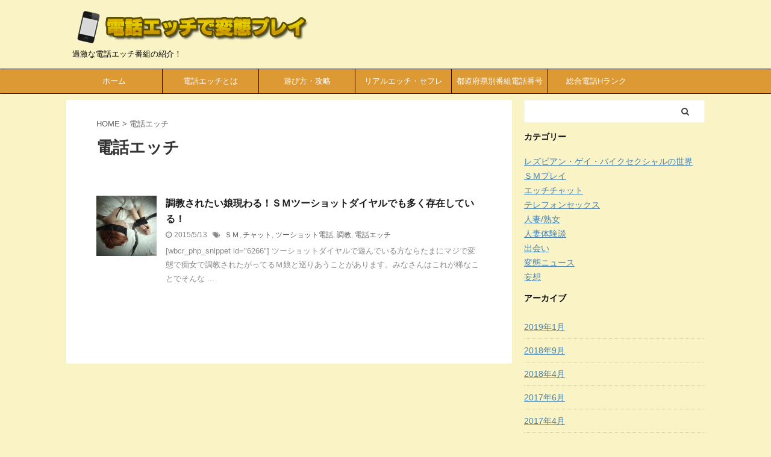

--- FILE ---
content_type: text/html; charset=UTF-8
request_url: https://www.stxaviersjaipur.com/tag/%E9%9B%BB%E8%A9%B1%E3%82%A8%E3%83%83%E3%83%81/
body_size: 7237
content:
<!DOCTYPE html>
<!--[if lt IE 7]>
<html class="ie6" lang="ja"> <![endif]-->
<!--[if IE 7]>
<html class="i7" lang="ja"> <![endif]-->
<!--[if IE 8]>
<html class="ie" lang="ja"> <![endif]-->
<!--[if gt IE 8]><!-->
<html lang="ja" class="s-navi-search-overlay">
<!--<![endif]-->
<head prefix="og: http://ogp.me/ns# fb: http://ogp.me/ns/fb# article: http://ogp.me/ns/article#">
<meta charset="UTF-8" >
<meta name="viewport" content="width=device-width,initial-scale=1.0,user-scalable=no,viewport-fit=cover">
<meta name="format-detection" content="telephone=no" >
<meta name="referrer" content="no-referrer-when-downgrade"/>
<meta name="robots" content="noindex,follow">
<link rel="alternate" type="application/rss+xml" title="電話エッチで変態プレイ RSS Feed" href="https://www.stxaviersjaipur.com/feed/" />
<link rel="pingback" href="https://www.stxaviersjaipur.com/xmlrpc.php" >
<!--[if lt IE 9]>
<script src="https://www.stxaviersjaipur.com/wp-content/themes/affinger5/js/html5shiv.js"></script>
<![endif]-->
<meta name='robots' content='max-image-preview:large' />
<style>img:is([sizes="auto" i], [sizes^="auto," i]) { contain-intrinsic-size: 3000px 1500px }</style>
<title>電話エッチ - 電話エッチで変態プレイ</title>
<link rel='dns-prefetch' href='//ajax.googleapis.com' />
<!-- <link rel='stylesheet' id='wp-block-library-css' href='https://www.stxaviersjaipur.com/wp-includes/css/dist/block-library/style.min.css?ver=6.8.3' type='text/css' media='all' /> -->
<link rel="stylesheet" type="text/css" href="//www.stxaviersjaipur.com/wp-content/cache/wpfc-minified/fdx51o5s/bya4h.css" media="all"/>
<style id='classic-theme-styles-inline-css' type='text/css'>
/*! This file is auto-generated */
.wp-block-button__link{color:#fff;background-color:#32373c;border-radius:9999px;box-shadow:none;text-decoration:none;padding:calc(.667em + 2px) calc(1.333em + 2px);font-size:1.125em}.wp-block-file__button{background:#32373c;color:#fff;text-decoration:none}
</style>
<style id='global-styles-inline-css' type='text/css'>
:root{--wp--preset--aspect-ratio--square: 1;--wp--preset--aspect-ratio--4-3: 4/3;--wp--preset--aspect-ratio--3-4: 3/4;--wp--preset--aspect-ratio--3-2: 3/2;--wp--preset--aspect-ratio--2-3: 2/3;--wp--preset--aspect-ratio--16-9: 16/9;--wp--preset--aspect-ratio--9-16: 9/16;--wp--preset--color--black: #000000;--wp--preset--color--cyan-bluish-gray: #abb8c3;--wp--preset--color--white: #ffffff;--wp--preset--color--pale-pink: #f78da7;--wp--preset--color--vivid-red: #cf2e2e;--wp--preset--color--luminous-vivid-orange: #ff6900;--wp--preset--color--luminous-vivid-amber: #fcb900;--wp--preset--color--light-green-cyan: #7bdcb5;--wp--preset--color--vivid-green-cyan: #00d084;--wp--preset--color--pale-cyan-blue: #8ed1fc;--wp--preset--color--vivid-cyan-blue: #0693e3;--wp--preset--color--vivid-purple: #9b51e0;--wp--preset--color--soft-red: #e6514c;--wp--preset--color--light-grayish-red: #fdebee;--wp--preset--color--vivid-yellow: #ffc107;--wp--preset--color--very-pale-yellow: #fffde7;--wp--preset--color--very-light-gray: #fafafa;--wp--preset--color--very-dark-gray: #313131;--wp--preset--color--original-color-a: #43a047;--wp--preset--color--original-color-b: #795548;--wp--preset--color--original-color-c: #ec407a;--wp--preset--color--original-color-d: #9e9d24;--wp--preset--gradient--vivid-cyan-blue-to-vivid-purple: linear-gradient(135deg,rgba(6,147,227,1) 0%,rgb(155,81,224) 100%);--wp--preset--gradient--light-green-cyan-to-vivid-green-cyan: linear-gradient(135deg,rgb(122,220,180) 0%,rgb(0,208,130) 100%);--wp--preset--gradient--luminous-vivid-amber-to-luminous-vivid-orange: linear-gradient(135deg,rgba(252,185,0,1) 0%,rgba(255,105,0,1) 100%);--wp--preset--gradient--luminous-vivid-orange-to-vivid-red: linear-gradient(135deg,rgba(255,105,0,1) 0%,rgb(207,46,46) 100%);--wp--preset--gradient--very-light-gray-to-cyan-bluish-gray: linear-gradient(135deg,rgb(238,238,238) 0%,rgb(169,184,195) 100%);--wp--preset--gradient--cool-to-warm-spectrum: linear-gradient(135deg,rgb(74,234,220) 0%,rgb(151,120,209) 20%,rgb(207,42,186) 40%,rgb(238,44,130) 60%,rgb(251,105,98) 80%,rgb(254,248,76) 100%);--wp--preset--gradient--blush-light-purple: linear-gradient(135deg,rgb(255,206,236) 0%,rgb(152,150,240) 100%);--wp--preset--gradient--blush-bordeaux: linear-gradient(135deg,rgb(254,205,165) 0%,rgb(254,45,45) 50%,rgb(107,0,62) 100%);--wp--preset--gradient--luminous-dusk: linear-gradient(135deg,rgb(255,203,112) 0%,rgb(199,81,192) 50%,rgb(65,88,208) 100%);--wp--preset--gradient--pale-ocean: linear-gradient(135deg,rgb(255,245,203) 0%,rgb(182,227,212) 50%,rgb(51,167,181) 100%);--wp--preset--gradient--electric-grass: linear-gradient(135deg,rgb(202,248,128) 0%,rgb(113,206,126) 100%);--wp--preset--gradient--midnight: linear-gradient(135deg,rgb(2,3,129) 0%,rgb(40,116,252) 100%);--wp--preset--font-size--small: 13px;--wp--preset--font-size--medium: 20px;--wp--preset--font-size--large: 36px;--wp--preset--font-size--x-large: 42px;--wp--preset--spacing--20: 0.44rem;--wp--preset--spacing--30: 0.67rem;--wp--preset--spacing--40: 1rem;--wp--preset--spacing--50: 1.5rem;--wp--preset--spacing--60: 2.25rem;--wp--preset--spacing--70: 3.38rem;--wp--preset--spacing--80: 5.06rem;--wp--preset--shadow--natural: 6px 6px 9px rgba(0, 0, 0, 0.2);--wp--preset--shadow--deep: 12px 12px 50px rgba(0, 0, 0, 0.4);--wp--preset--shadow--sharp: 6px 6px 0px rgba(0, 0, 0, 0.2);--wp--preset--shadow--outlined: 6px 6px 0px -3px rgba(255, 255, 255, 1), 6px 6px rgba(0, 0, 0, 1);--wp--preset--shadow--crisp: 6px 6px 0px rgba(0, 0, 0, 1);}:where(.is-layout-flex){gap: 0.5em;}:where(.is-layout-grid){gap: 0.5em;}body .is-layout-flex{display: flex;}.is-layout-flex{flex-wrap: wrap;align-items: center;}.is-layout-flex > :is(*, div){margin: 0;}body .is-layout-grid{display: grid;}.is-layout-grid > :is(*, div){margin: 0;}:where(.wp-block-columns.is-layout-flex){gap: 2em;}:where(.wp-block-columns.is-layout-grid){gap: 2em;}:where(.wp-block-post-template.is-layout-flex){gap: 1.25em;}:where(.wp-block-post-template.is-layout-grid){gap: 1.25em;}.has-black-color{color: var(--wp--preset--color--black) !important;}.has-cyan-bluish-gray-color{color: var(--wp--preset--color--cyan-bluish-gray) !important;}.has-white-color{color: var(--wp--preset--color--white) !important;}.has-pale-pink-color{color: var(--wp--preset--color--pale-pink) !important;}.has-vivid-red-color{color: var(--wp--preset--color--vivid-red) !important;}.has-luminous-vivid-orange-color{color: var(--wp--preset--color--luminous-vivid-orange) !important;}.has-luminous-vivid-amber-color{color: var(--wp--preset--color--luminous-vivid-amber) !important;}.has-light-green-cyan-color{color: var(--wp--preset--color--light-green-cyan) !important;}.has-vivid-green-cyan-color{color: var(--wp--preset--color--vivid-green-cyan) !important;}.has-pale-cyan-blue-color{color: var(--wp--preset--color--pale-cyan-blue) !important;}.has-vivid-cyan-blue-color{color: var(--wp--preset--color--vivid-cyan-blue) !important;}.has-vivid-purple-color{color: var(--wp--preset--color--vivid-purple) !important;}.has-black-background-color{background-color: var(--wp--preset--color--black) !important;}.has-cyan-bluish-gray-background-color{background-color: var(--wp--preset--color--cyan-bluish-gray) !important;}.has-white-background-color{background-color: var(--wp--preset--color--white) !important;}.has-pale-pink-background-color{background-color: var(--wp--preset--color--pale-pink) !important;}.has-vivid-red-background-color{background-color: var(--wp--preset--color--vivid-red) !important;}.has-luminous-vivid-orange-background-color{background-color: var(--wp--preset--color--luminous-vivid-orange) !important;}.has-luminous-vivid-amber-background-color{background-color: var(--wp--preset--color--luminous-vivid-amber) !important;}.has-light-green-cyan-background-color{background-color: var(--wp--preset--color--light-green-cyan) !important;}.has-vivid-green-cyan-background-color{background-color: var(--wp--preset--color--vivid-green-cyan) !important;}.has-pale-cyan-blue-background-color{background-color: var(--wp--preset--color--pale-cyan-blue) !important;}.has-vivid-cyan-blue-background-color{background-color: var(--wp--preset--color--vivid-cyan-blue) !important;}.has-vivid-purple-background-color{background-color: var(--wp--preset--color--vivid-purple) !important;}.has-black-border-color{border-color: var(--wp--preset--color--black) !important;}.has-cyan-bluish-gray-border-color{border-color: var(--wp--preset--color--cyan-bluish-gray) !important;}.has-white-border-color{border-color: var(--wp--preset--color--white) !important;}.has-pale-pink-border-color{border-color: var(--wp--preset--color--pale-pink) !important;}.has-vivid-red-border-color{border-color: var(--wp--preset--color--vivid-red) !important;}.has-luminous-vivid-orange-border-color{border-color: var(--wp--preset--color--luminous-vivid-orange) !important;}.has-luminous-vivid-amber-border-color{border-color: var(--wp--preset--color--luminous-vivid-amber) !important;}.has-light-green-cyan-border-color{border-color: var(--wp--preset--color--light-green-cyan) !important;}.has-vivid-green-cyan-border-color{border-color: var(--wp--preset--color--vivid-green-cyan) !important;}.has-pale-cyan-blue-border-color{border-color: var(--wp--preset--color--pale-cyan-blue) !important;}.has-vivid-cyan-blue-border-color{border-color: var(--wp--preset--color--vivid-cyan-blue) !important;}.has-vivid-purple-border-color{border-color: var(--wp--preset--color--vivid-purple) !important;}.has-vivid-cyan-blue-to-vivid-purple-gradient-background{background: var(--wp--preset--gradient--vivid-cyan-blue-to-vivid-purple) !important;}.has-light-green-cyan-to-vivid-green-cyan-gradient-background{background: var(--wp--preset--gradient--light-green-cyan-to-vivid-green-cyan) !important;}.has-luminous-vivid-amber-to-luminous-vivid-orange-gradient-background{background: var(--wp--preset--gradient--luminous-vivid-amber-to-luminous-vivid-orange) !important;}.has-luminous-vivid-orange-to-vivid-red-gradient-background{background: var(--wp--preset--gradient--luminous-vivid-orange-to-vivid-red) !important;}.has-very-light-gray-to-cyan-bluish-gray-gradient-background{background: var(--wp--preset--gradient--very-light-gray-to-cyan-bluish-gray) !important;}.has-cool-to-warm-spectrum-gradient-background{background: var(--wp--preset--gradient--cool-to-warm-spectrum) !important;}.has-blush-light-purple-gradient-background{background: var(--wp--preset--gradient--blush-light-purple) !important;}.has-blush-bordeaux-gradient-background{background: var(--wp--preset--gradient--blush-bordeaux) !important;}.has-luminous-dusk-gradient-background{background: var(--wp--preset--gradient--luminous-dusk) !important;}.has-pale-ocean-gradient-background{background: var(--wp--preset--gradient--pale-ocean) !important;}.has-electric-grass-gradient-background{background: var(--wp--preset--gradient--electric-grass) !important;}.has-midnight-gradient-background{background: var(--wp--preset--gradient--midnight) !important;}.has-small-font-size{font-size: var(--wp--preset--font-size--small) !important;}.has-medium-font-size{font-size: var(--wp--preset--font-size--medium) !important;}.has-large-font-size{font-size: var(--wp--preset--font-size--large) !important;}.has-x-large-font-size{font-size: var(--wp--preset--font-size--x-large) !important;}
:where(.wp-block-post-template.is-layout-flex){gap: 1.25em;}:where(.wp-block-post-template.is-layout-grid){gap: 1.25em;}
:where(.wp-block-columns.is-layout-flex){gap: 2em;}:where(.wp-block-columns.is-layout-grid){gap: 2em;}
:root :where(.wp-block-pullquote){font-size: 1.5em;line-height: 1.6;}
</style>
<!-- <link rel='stylesheet' id='normalize-css' href='https://www.stxaviersjaipur.com/wp-content/themes/affinger5/css/normalize.css?ver=1.5.9' type='text/css' media='all' /> -->
<!-- <link rel='stylesheet' id='font-awesome-css' href='https://www.stxaviersjaipur.com/wp-content/themes/affinger5/css/fontawesome/css/font-awesome.min.css?ver=4.7.0' type='text/css' media='all' /> -->
<!-- <link rel='stylesheet' id='font-awesome-animation-css' href='https://www.stxaviersjaipur.com/wp-content/themes/affinger5/css/fontawesome/css/font-awesome-animation.min.css?ver=6.8.3' type='text/css' media='all' /> -->
<!-- <link rel='stylesheet' id='st_svg-css' href='https://www.stxaviersjaipur.com/wp-content/themes/affinger5/st_svg/style.css?ver=6.8.3' type='text/css' media='all' /> -->
<!-- <link rel='stylesheet' id='slick-css' href='https://www.stxaviersjaipur.com/wp-content/themes/affinger5/vendor/slick/slick.css?ver=1.8.0' type='text/css' media='all' /> -->
<!-- <link rel='stylesheet' id='slick-theme-css' href='https://www.stxaviersjaipur.com/wp-content/themes/affinger5/vendor/slick/slick-theme.css?ver=1.8.0' type='text/css' media='all' /> -->
<!-- <link rel='stylesheet' id='style-css' href='https://www.stxaviersjaipur.com/wp-content/themes/affinger5/style.css?ver=6.8.3' type='text/css' media='all' /> -->
<!-- <link rel='stylesheet' id='child-style-css' href='https://www.stxaviersjaipur.com/wp-content/themes/affinger5-child/style.css?ver=6.8.3' type='text/css' media='all' /> -->
<!-- <link rel='stylesheet' id='single-css' href='https://www.stxaviersjaipur.com/wp-content/themes/affinger5/st-rankcss.php' type='text/css' media='all' /> -->
<!-- <link rel='stylesheet' id='st-themecss-css' href='https://www.stxaviersjaipur.com/wp-content/themes/affinger5/st-themecss-loader.php?ver=6.8.3' type='text/css' media='all' /> -->
<link rel="stylesheet" type="text/css" href="//www.stxaviersjaipur.com/wp-content/cache/wpfc-minified/fdigy6l0/bya4h.css" media="all"/>
<script src='//www.stxaviersjaipur.com/wp-content/cache/wpfc-minified/3psnq8h/bya4h.js' type="text/javascript"></script>
<!-- <script type="text/javascript" src="https://www.stxaviersjaipur.com/wp-content/plugins/lunalys/analyzer/tracker.js" id="lunalys' async data-site='1"></script> -->
<script type="text/javascript" src="//ajax.googleapis.com/ajax/libs/jquery/1.11.3/jquery.min.js?ver=1.11.3" id="jquery-js"></script>
<link rel="https://api.w.org/" href="https://www.stxaviersjaipur.com/wp-json/" /><link rel="alternate" title="JSON" type="application/json" href="https://www.stxaviersjaipur.com/wp-json/wp/v2/tags/44" />                                        <script>
var ajaxUrl = 'https://www.stxaviersjaipur.com/wp-admin/admin-ajax.php';
</script>
<link rel="shortcut icon" href="https://www.stxaviersjaipur.com/wp-content/uploads/2019/06/favicon.ico" >
<style type="text/css" id="custom-background-css">
body.custom-background { background-color: #f9f3c5; }
</style>
<script>
jQuery(function(){
jQuery('.st-btn-open').click(function(){
jQuery(this).next('.st-slidebox').stop(true, true).slideToggle();
jQuery(this).addClass('st-btn-open-click');
});
});
</script>
<script>
jQuery(function(){
jQuery("#toc_container:not(:has(ul ul))").addClass("only-toc");
jQuery(".st-ac-box ul:has(.cat-item)").each(function(){
jQuery(this).addClass("st-ac-cat");
});
});
</script>
<script>
jQuery(function(){
jQuery('.st-star').parent('.rankh4').css('padding-bottom','5px'); // スターがある場合のランキング見出し調整
});
</script>
</head>
<body class="archive tag tag-44 custom-background wp-theme-affinger5 wp-child-theme-affinger5-child not-front-page" >				<div id="st-ami">
<div id="wrapper" class="">
<div id="wrapper-in">
<header id="">
<div id="headbox-bg">
<div id="headbox">
<nav id="s-navi" class="pcnone" data-st-nav data-st-nav-type="normal">
<dl class="acordion is-active" data-st-nav-primary>
<dt class="trigger">
<p class="acordion_button"><span class="op op-menu has-text"><i class="fa st-svg-menu"></i></span></p>
<!-- 追加メニュー -->
<!-- 追加メニュー2 -->
</dt>
<dd class="acordion_tree">
<div class="acordion_tree_content">
<div class="menu-globalmenus-container"><ul id="menu-globalmenus" class="menu"><li id="menu-item-6144" class="menu-item menu-item-type-custom menu-item-object-custom menu-item-6144"><a href="/"><span class="menu-item-label">ホーム</span></a></li>
<li id="menu-item-1488" class="menu-item menu-item-type-post_type menu-item-object-page menu-item-1488"><a href="https://www.stxaviersjaipur.com/%e3%82%a8%e3%83%83%e3%83%81%e9%9b%bb%e8%a9%b1%e3%81%a8%e3%81%af/"><span class="menu-item-label">電話エッチとは</span></a></li>
<li id="menu-item-1489" class="menu-item menu-item-type-post_type menu-item-object-page menu-item-1489"><a href="https://www.stxaviersjaipur.com/%e9%81%8a%e3%81%b3%e6%96%b9-%e6%94%bb%e7%95%a5/"><span class="menu-item-label">遊び方・攻略</span></a></li>
<li id="menu-item-1490" class="menu-item menu-item-type-post_type menu-item-object-page menu-item-1490"><a href="https://www.stxaviersjaipur.com/%e3%83%aa%e3%82%a2%e3%83%ab%e3%82%a8%e3%83%83%e3%83%81-%e3%82%bb%e3%83%95%e3%83%ac/"><span class="menu-item-label">リアルエッチ・セフレ</span></a></li>
<li id="menu-item-32638" class="menu-item menu-item-type-post_type menu-item-object-47tellist menu-item-32638"><a href="https://www.stxaviersjaipur.com/47tellist/todouhuken/"><span class="menu-item-label">都道府県別番組電話番号</span></a></li>
<li id="menu-item-5638" class="menu-item menu-item-type-post_type menu-item-object-page menu-item-has-children menu-item-5638"><a href="https://www.stxaviersjaipur.com/%e3%82%a8%e3%83%83%e3%83%81%e9%9b%bb%e8%a9%b1%e3%83%a9%e3%83%b3%e3%82%ad%e3%83%b3%e3%82%b0/"><span class="menu-item-label">総合電話Hランク</span></a>
<ul class="sub-menu">
<li id="menu-item-5637" class="menu-item menu-item-type-post_type menu-item-object-page menu-item-5637"><a href="https://www.stxaviersjaipur.com/allnewtelh/"><span class="menu-item-label">新着電話エッチ</span></a></li>
<li id="menu-item-5634" class="menu-item menu-item-type-post_type menu-item-object-page menu-item-5634"><a href="https://www.stxaviersjaipur.com/2shot_telsex/"><span class="menu-item-label">２ショットダイヤル一覧</span></a></li>
<li id="menu-item-5635" class="menu-item menu-item-type-post_type menu-item-object-page menu-item-5635"><a href="https://www.stxaviersjaipur.com/tvtelh_splivechat/"><span class="menu-item-label">テレビ電話エッチ一覧</span></a></li>
<li id="menu-item-5636" class="menu-item menu-item-type-post_type menu-item-object-page menu-item-5636"><a href="https://www.stxaviersjaipur.com/deaiboard_snsapp/"><span class="menu-item-label">出会い掲示板一覧</span></a></li>
</ul>
</li>
</ul></div>						<div class="clear"></div>
</div>
</dd>
</dl>
</nav>
<div id="header-l">
<div id="st-text-logo">
<!-- ロゴ又はブログ名 -->
<p class="sitename sitenametop"><a href="https://www.stxaviersjaipur.com/">
<img alt="電話エッチで変態プレイ" src="https://www.stxaviersjaipur.com/wp-content/uploads/2019/05/top.gif" >
</a></p>
<!-- ロゴ又はブログ名ここまで -->
<!-- キャプション -->
<p class="descr">
過激な電話エッチ番組の紹介！					</p>
</div>
</div><!-- /#header-l -->
<div id="header-r" class="smanone">
</div><!-- /#header-r -->
</div><!-- /#headbox-bg -->
</div><!-- /#headbox clearfix -->
<div id="gazou-wide">
<div id="st-menubox">
<div id="st-menuwide">
<nav class="smanone clearfix"><ul id="menu-globalmenus-1" class="menu"><li class="menu-item menu-item-type-custom menu-item-object-custom menu-item-6144"><a href="/">ホーム</a></li>
<li class="menu-item menu-item-type-post_type menu-item-object-page menu-item-1488"><a href="https://www.stxaviersjaipur.com/%e3%82%a8%e3%83%83%e3%83%81%e9%9b%bb%e8%a9%b1%e3%81%a8%e3%81%af/">電話エッチとは</a></li>
<li class="menu-item menu-item-type-post_type menu-item-object-page menu-item-1489"><a href="https://www.stxaviersjaipur.com/%e9%81%8a%e3%81%b3%e6%96%b9-%e6%94%bb%e7%95%a5/">遊び方・攻略</a></li>
<li class="menu-item menu-item-type-post_type menu-item-object-page menu-item-1490"><a href="https://www.stxaviersjaipur.com/%e3%83%aa%e3%82%a2%e3%83%ab%e3%82%a8%e3%83%83%e3%83%81-%e3%82%bb%e3%83%95%e3%83%ac/">リアルエッチ・セフレ</a></li>
<li class="menu-item menu-item-type-post_type menu-item-object-47tellist menu-item-32638"><a href="https://www.stxaviersjaipur.com/47tellist/todouhuken/">都道府県別番組電話番号</a></li>
<li class="menu-item menu-item-type-post_type menu-item-object-page menu-item-has-children menu-item-5638"><a href="https://www.stxaviersjaipur.com/%e3%82%a8%e3%83%83%e3%83%81%e9%9b%bb%e8%a9%b1%e3%83%a9%e3%83%b3%e3%82%ad%e3%83%b3%e3%82%b0/">総合電話Hランク</a>
<ul class="sub-menu">
<li class="menu-item menu-item-type-post_type menu-item-object-page menu-item-5637"><a href="https://www.stxaviersjaipur.com/allnewtelh/">新着電話エッチ</a></li>
<li class="menu-item menu-item-type-post_type menu-item-object-page menu-item-5634"><a href="https://www.stxaviersjaipur.com/2shot_telsex/">２ショットダイヤル一覧</a></li>
<li class="menu-item menu-item-type-post_type menu-item-object-page menu-item-5635"><a href="https://www.stxaviersjaipur.com/tvtelh_splivechat/">テレビ電話エッチ一覧</a></li>
<li class="menu-item menu-item-type-post_type menu-item-object-page menu-item-5636"><a href="https://www.stxaviersjaipur.com/deaiboard_snsapp/">出会い掲示板一覧</a></li>
</ul>
</li>
</ul></nav>			</div>
</div>
</div>
</header>
<div id="content-w">
<div id="content" class="clearfix">
<div id="contentInner">
<main >
<article>
<!--ぱんくず -->
<div id="breadcrumb">
<ol>
<li><a href="https://www.stxaviersjaipur.com"><span>HOME</span></a> > </li>
<li>電話エッチ</li>
</ol>
</div>
<!--/ ぱんくず -->
<div class="post">
<h1 class="entry-title">電話エッチ</h1>
<div id="nocopy" >
<div class="entry-content">
</div>
</div>
</div><!-- /post -->
<div class="kanren ">
<dl class="clearfix">
<dt><a href="https://www.stxaviersjaipur.com/%e8%aa%bf%e6%95%99%e3%81%95%e3%82%8c%e3%81%9f%e3%81%84%e5%a8%98%e7%8f%be%e3%82%8f%e3%82%8b%ef%bc%81/">
<img width="150" height="150" src="https://www.stxaviersjaipur.com/wp-content/uploads/2015/05/2ubloFjRs75C6JV9fJ0VaKor13XamNXL-150x150.jpg" class="attachment-thumbnail size-thumbnail wp-post-image" alt="" decoding="async" srcset="https://www.stxaviersjaipur.com/wp-content/uploads/2015/05/2ubloFjRs75C6JV9fJ0VaKor13XamNXL-150x150.jpg 150w, https://www.stxaviersjaipur.com/wp-content/uploads/2015/05/2ubloFjRs75C6JV9fJ0VaKor13XamNXL-200x200.jpg 200w" sizes="(max-width: 150px) 100vw, 150px" />						
</a></dt>
<dd>
<h3><a href="https://www.stxaviersjaipur.com/%e8%aa%bf%e6%95%99%e3%81%95%e3%82%8c%e3%81%9f%e3%81%84%e5%a8%98%e7%8f%be%e3%82%8f%e3%82%8b%ef%bc%81/">
調教されたい娘現わる！ＳＭツーショットダイヤルでも多く存在している！					</a></h3>
<div class="blog_info">
<p>
<i class="fa fa-clock-o"></i>2015/5/13										&nbsp;<span class="pcone">
<i class="fa fa-tags"></i>&nbsp;<a href="https://www.stxaviersjaipur.com/tag/%ef%bd%93%ef%bd%8d/" rel="tag">ＳＭ</a>, <a href="https://www.stxaviersjaipur.com/tag/%e3%83%81%e3%83%a3%e3%83%83%e3%83%88/" rel="tag">チャット</a>, <a href="https://www.stxaviersjaipur.com/tag/%e3%83%84%e3%83%bc%e3%82%b7%e3%83%a7%e3%83%83%e3%83%88%e9%9b%bb%e8%a9%b1/" rel="tag">ツーショット電話</a>, <a href="https://www.stxaviersjaipur.com/tag/%e8%aa%bf%e6%95%99/" rel="tag">調教</a>, <a href="https://www.stxaviersjaipur.com/tag/%e9%9b%bb%e8%a9%b1%e3%82%a8%e3%83%83%e3%83%81/" rel="tag">電話エッチ</a>				</span></p>
</div>
<div class="st-excerpt smanone">
<p>[wbcr_php_snippet id="6266"] ツーショットダイヤルで遊んでいる方ならたまにマジで変態で痴女で調教されたがってるＭ娘と巡りあうことがあります。みなさんはこれが稀なことでそんな ... </p>
</div>
</dd>
</dl>
</div>
<div class="st-pagelink">
<div class="st-pagelink-in">
</div>
</div>
</article>
</main>
</div>
<!-- /#contentInner -->
<div id="side">
<aside>
<div class="side-topad">
<div id="search-2" class="ad widget_search"><div id="search" class="search-custom-d">
<form method="get" id="searchform" action="https://www.stxaviersjaipur.com/">
<label class="hidden" for="s">
</label>
<input type="text" placeholder="" value="" name="s" id="s" />
<input type="submit" value="&#xf002;" class="fa" id="searchsubmit" />
</form>
</div>
<!-- /stinger --> 
</div>			</div>
<div id="mybox">
<div id="categories-2" class="ad widget_categories"><h4 class="menu_underh2"><span>カテゴリー</span></h4>
<ul>
<li class="cat-item cat-item-295"><a href="https://www.stxaviersjaipur.com/category/lgbt/" ><span class="cat-item-label">レズビアン・ゲイ・バイクセクシャルの世界</span></a>
</li>
<li class="cat-item cat-item-8"><a href="https://www.stxaviersjaipur.com/category/%ef%bd%93%ef%bd%8d%e3%83%97%e3%83%ac%e3%82%a4/" ><span class="cat-item-label">ＳＭプレイ</span></a>
</li>
<li class="cat-item cat-item-9"><a href="https://www.stxaviersjaipur.com/category/%e3%82%a8%e3%83%83%e3%83%81%e3%83%81%e3%83%a3%e3%83%83%e3%83%88/" ><span class="cat-item-label">エッチチャット</span></a>
</li>
<li class="cat-item cat-item-3"><a href="https://www.stxaviersjaipur.com/category/%e3%83%86%e3%83%ac%e3%83%95%e3%82%a9%e3%83%b3%e3%82%bb%e3%83%83%e3%82%af%e3%82%b9/" ><span class="cat-item-label">テレフォンセックス</span></a>
</li>
<li class="cat-item cat-item-5"><a href="https://www.stxaviersjaipur.com/category/%e4%ba%ba%e5%a6%bb%e7%86%9f%e5%a5%b3/" ><span class="cat-item-label">人妻/熟女</span></a>
</li>
<li class="cat-item cat-item-55"><a href="https://www.stxaviersjaipur.com/category/%e4%ba%ba%e5%a6%bb%e4%bd%93%e9%a8%93%e8%ab%87/" ><span class="cat-item-label">人妻体験談</span></a>
</li>
<li class="cat-item cat-item-4"><a href="https://www.stxaviersjaipur.com/category/%e5%87%ba%e4%bc%9a%e3%81%84/" ><span class="cat-item-label">出会い</span></a>
</li>
<li class="cat-item cat-item-81"><a href="https://www.stxaviersjaipur.com/category/hnews/" ><span class="cat-item-label">変態ニュース</span></a>
</li>
<li class="cat-item cat-item-12"><a href="https://www.stxaviersjaipur.com/category/%e5%a6%84%e6%83%b3/" ><span class="cat-item-label">妄想</span></a>
</li>
</ul>
</div><div id="archives-2" class="ad widget_archive"><h4 class="menu_underh2"><span>アーカイブ</span></h4>
<ul>
<li><a href='https://www.stxaviersjaipur.com/2019/01/'>2019年1月</a></li>
<li><a href='https://www.stxaviersjaipur.com/2018/09/'>2018年9月</a></li>
<li><a href='https://www.stxaviersjaipur.com/2018/04/'>2018年4月</a></li>
<li><a href='https://www.stxaviersjaipur.com/2017/06/'>2017年6月</a></li>
<li><a href='https://www.stxaviersjaipur.com/2017/04/'>2017年4月</a></li>
<li><a href='https://www.stxaviersjaipur.com/2015/08/'>2015年8月</a></li>
<li><a href='https://www.stxaviersjaipur.com/2015/07/'>2015年7月</a></li>
<li><a href='https://www.stxaviersjaipur.com/2015/06/'>2015年6月</a></li>
<li><a href='https://www.stxaviersjaipur.com/2015/05/'>2015年5月</a></li>
<li><a href='https://www.stxaviersjaipur.com/2015/04/'>2015年4月</a></li>
<li><a href='https://www.stxaviersjaipur.com/2015/03/'>2015年3月</a></li>
<li><a href='https://www.stxaviersjaipur.com/2015/02/'>2015年2月</a></li>
<li><a href='https://www.stxaviersjaipur.com/2015/01/'>2015年1月</a></li>
</ul>
</div>			</div>
<div id="scrollad">
<!--ここにgoogleアドセンスコードを貼ると規約違反になるので注意して下さい-->
</div>
</aside>
</div>
<!-- /#side -->
</div>
<!--/#content -->
</div><!-- /contentw -->
<footer>
<div id="footer">
<div id="footer-in">
<div class="footermenubox clearfix "><ul id="menu-globalmenus-2" class="footermenust"><li class="menu-item menu-item-type-custom menu-item-object-custom menu-item-6144"><a href="/">ホーム</a></li>
<li class="menu-item menu-item-type-post_type menu-item-object-page menu-item-1488"><a href="https://www.stxaviersjaipur.com/%e3%82%a8%e3%83%83%e3%83%81%e9%9b%bb%e8%a9%b1%e3%81%a8%e3%81%af/">電話エッチとは</a></li>
<li class="menu-item menu-item-type-post_type menu-item-object-page menu-item-1489"><a href="https://www.stxaviersjaipur.com/%e9%81%8a%e3%81%b3%e6%96%b9-%e6%94%bb%e7%95%a5/">遊び方・攻略</a></li>
<li class="menu-item menu-item-type-post_type menu-item-object-page menu-item-1490"><a href="https://www.stxaviersjaipur.com/%e3%83%aa%e3%82%a2%e3%83%ab%e3%82%a8%e3%83%83%e3%83%81-%e3%82%bb%e3%83%95%e3%83%ac/">リアルエッチ・セフレ</a></li>
<li class="menu-item menu-item-type-post_type menu-item-object-47tellist menu-item-32638"><a href="https://www.stxaviersjaipur.com/47tellist/todouhuken/">都道府県別番組電話番号</a></li>
<li class="menu-item menu-item-type-post_type menu-item-object-page menu-item-5638"><a href="https://www.stxaviersjaipur.com/%e3%82%a8%e3%83%83%e3%83%81%e9%9b%bb%e8%a9%b1%e3%83%a9%e3%83%b3%e3%82%ad%e3%83%b3%e3%82%b0/">総合電話Hランク</a></li>
</ul></div>
<div id="st-footer-logo-wrapper">
<!-- フッターのメインコンテンツ -->
<div id="st-text-logo">
<h3 class="footerlogo">
<!-- ロゴ又はブログ名 -->
<a href="https://www.stxaviersjaipur.com/">
電話エッチで変態プレイ												</a>
</h3>
<p class="footer-description">
<a href="https://www.stxaviersjaipur.com/">過激な電話エッチ番組の紹介！</a>
</p>
</div>
<div class="st-footer-tel">
</div>
</div>
</div>
</div>
</footer>
</div>
<!-- /#wrapperin -->
</div>
<!-- /#wrapper -->
</div><!-- /#st-ami -->
<script type="speculationrules">
{"prefetch":[{"source":"document","where":{"and":[{"href_matches":"\/*"},{"not":{"href_matches":["\/wp-*.php","\/wp-admin\/*","\/wp-content\/uploads\/*","\/wp-content\/*","\/wp-content\/plugins\/*","\/wp-content\/themes\/affinger5-child\/*","\/wp-content\/themes\/affinger5\/*","\/*\\?(.+)"]}},{"not":{"selector_matches":"a[rel~=\"nofollow\"]"}},{"not":{"selector_matches":".no-prefetch, .no-prefetch a"}}]},"eagerness":"conservative"}]}
</script>
<noscript>
<span style="visibility: hidden; position: absolute; top: 0; left: 0;">
<img src="https://www.stxaviersjaipur.com/wp-content/plugins/lunalys/analyzer/write.php?act=img&site=1&url=https://www.stxaviersjaipur.com/tag/%E9%9B%BB%E8%A9%B1%E3%82%A8%E3%83%83%E3%83%81/" width="1" height="1" alt="tracker">
</span>
</noscript>
<p class="copyr" data-copyr><small>&copy; 2025 電話エッチで変態プレイ </small></p><script type="text/javascript" src="https://www.stxaviersjaipur.com/wp-content/themes/affinger5/vendor/slick/slick.js?ver=1.5.9" id="slick-js"></script>
<script type="text/javascript" id="base-js-extra">
/* <![CDATA[ */
var ST = {"ajax_url":"https:\/\/www.stxaviersjaipur.com\/wp-admin\/admin-ajax.php","expand_accordion_menu":"","sidemenu_accordion":"","is_mobile":""};
/* ]]> */
</script>
<script type="text/javascript" src="https://www.stxaviersjaipur.com/wp-content/themes/affinger5/js/base.js?ver=6.8.3" id="base-js"></script>
<script type="text/javascript" src="https://www.stxaviersjaipur.com/wp-content/themes/affinger5/js/scroll.js?ver=6.8.3" id="scroll-js"></script>
<script type="text/javascript" src="https://www.stxaviersjaipur.com/wp-content/themes/affinger5/js/st-copy-text.js?ver=6.8.3" id="st-copy-text-js"></script>
<script type="text/javascript" src="https://www.stxaviersjaipur.com/wp-includes/js/dist/vendor/moment.min.js?ver=2.30.1" id="moment-js"></script>
<script type="text/javascript" id="moment-js-after">
/* <![CDATA[ */
moment.updateLocale( 'ja', {"months":["1\u6708","2\u6708","3\u6708","4\u6708","5\u6708","6\u6708","7\u6708","8\u6708","9\u6708","10\u6708","11\u6708","12\u6708"],"monthsShort":["1\u6708","2\u6708","3\u6708","4\u6708","5\u6708","6\u6708","7\u6708","8\u6708","9\u6708","10\u6708","11\u6708","12\u6708"],"weekdays":["\u65e5\u66dc\u65e5","\u6708\u66dc\u65e5","\u706b\u66dc\u65e5","\u6c34\u66dc\u65e5","\u6728\u66dc\u65e5","\u91d1\u66dc\u65e5","\u571f\u66dc\u65e5"],"weekdaysShort":["\u65e5","\u6708","\u706b","\u6c34","\u6728","\u91d1","\u571f"],"week":{"dow":1},"longDateFormat":{"LT":"g:i A","LTS":null,"L":null,"LL":"Y\u5e74n\u6708j\u65e5","LLL":"Y\u5e74n\u6708j\u65e5 g:i A","LLLL":null}} );
/* ]]> */
</script>
<script type="text/javascript" src="https://www.stxaviersjaipur.com/wp-content/themes/affinger5/js/st-countdown.js?ver=6.8.3" id="st-countdown-js"></script>
<script>
(function (window, document, $, undefined) {
'use strict';
$(function () {
var s = $('[data-copyr]'), t = $('#footer-in');
s.length && t.length && t.append(s);
});
}(window, window.document, jQuery));
</script>					<div id="page-top"><a href="#wrapper" class="fa fa-angle-up"></a></div>
</body></html><!-- WP Fastest Cache file was created in 0.084 seconds, on 2025年10月17日 @ 7:36 PM -->

--- FILE ---
content_type: text/javascript
request_url: https://www.stxaviersjaipur.com/wp-content/cache/wpfc-minified/3psnq8h/bya4h.js
body_size: 2378
content:
// source --> https://www.stxaviersjaipur.com/wp-content/plugins/lunalys/analyzer/tracker.js 

// 呼び出し元のscript要素を取得
var element = document.getElementById('lunalys');

// JavaScriptのパスをPHPのパスに変換
var phpPath = element.src.replace(/tracker.js/, 'write.php');

// ドメイン一致の正規表現
var regExp = new RegExp('^(http|https)://' + document.domain);

// リンク元を取得
var referrer = parent.document.referrer;

// 同一ドメインの場合はリンク元を削除
if (referrer.match(regExp)) {
	referrer = '';
}

// サイト番号が存在する時は取得
var site = (element.dataset.site) ? '&site=' + element.dataset.site : '';

//////////////////////////////////////////////////////////////

// URL引数
var args = '';

// ディスプレイの幅を追記
args += '&display_width=' + screen.width;

// ディスプレイの高さを追記
args += '&display_height=' + screen.height;

//////////////////////////////////////////////////////////////

// documentElement が使える時
if (document.documentElement) {
	
	// ブラウザ表示領域の幅を追記
	args += '&client_width=' + parent.document.documentElement.clientWidth;
	
	// ブラウザ表示領域の高さを追記
	args += '&client_height=' + parent.document.documentElement.clientHeight;
	
}

//////////////////////////////////////////////////////////////

// encodeURIComponent が使える時
if (window.encodeURIComponent) {
	
	// ページURLを追記
	args += '&url=' + encodeURIComponent(document.URL);
	
	// ページタイトルを追記
	args += '&title=' + encodeURIComponent(document.title);
	
	// リンク元を追記
	if (referrer){
		args += '&referrer=' + encodeURIComponent(referrer);
	}
	
}

//////////////////////////////////////////////////////////////

// encodeURIComponent が使えない時
else {
	
	// ページURLを追記
	args += '&url=' + encodeStr(document.URL);
	
	// ページタイトルを追記
	args += '&title=' + encodeStr(document.title);
	
	// リンク元を追記
	if (referrer){
		args += '&referrer=' + encodeStr(referrer);
	}
	
}

//////////////////////////////////////////////////////////////

// リクエストURLを設定
var url = phpPath + '?act=js' + args + site + '&cache=' + (new Date()).getTime();

// UA-CHを取得後にリクエスト送信
if (navigator.userAgentData) {
	addClientHints();
}

// 今すぐリクエスト送信
else {
	addElement(url);
}

// ページ読み込み完了後にイベントを設定
if (window.addEventListener) {
	window.addEventListener('load', setEvent, {passive: false});
}

//////////////////////////////////////////////////////////////

// 文字列をURLエンコード
function encodeStr(str) {
	
	// 特定の文字をエンコード
	str = str.replace(/\?/g,'%3F');
	str = str.replace(/&/g,'%26');
	str = str.replace(/#/g,'%23');
	str = str.replace(/=/g,'%3D');
	str = str.replace(/ /g,'%20');
	
	// 変換後の文字列を返す
	return str;
	
}

//////////////////////////////////////////////////////////////

// リンククリック時のイベントを設定
function setEvent() {
	
	// 正規表現を設定（対象ドメイン）
	var regExp = new RegExp('^(http|https)://' + document.domain);
	
	// 正規表現を設定（既知の拡張子）
	var pageExt = /\.(htm|php|cgi|jsp|asp)/i;
	
	// 正規表現を設定（未知の拡張子）
	var fileExt = /\.\w{2,4}$/i;
	
	// イベント種別を設定
	var eventType = (window.ontouchstart === undefined) ? 'mousedown' : 'touchstart';
	
	// リンクの総数を取得
	var length = document.getElementsByTagName('a').length;
	
	// リンクの数だけループ
	for (i = 0; i < length; i++) {
		
		// a要素を取得
		var node = document.getElementsByTagName('a')[i];
		
		// href属性を取得
		var href = node.href;
		
		// JavaScript実行の時は次へ
		if (href.match('javascript')) {
			continue;
		}
		
		// 違うドメイン、ファイルダウンロードの時はイベントを設定
		else if (!href.match(regExp) || (!href.match(pageExt) && href.match(fileExt))) {
			node.addEventListener(eventType, clickLink, {passive: true});
		}
		
	}
	
}

//////////////////////////////////////////////////////////////

// リンククリック時にリクエスト送信
function clickLink() {
	
	// URL引数
	var args = '';
	
	// encodeURIComponent が使える時
	if (window.encodeURIComponent) {
		
		// URLを追記
		args += '&url=' + encodeURIComponent(this.href);
		
		// タイトルを追記
		args += '&title=' + encodeURIComponent(this.innerHTML);
		
	}
	
	// encodeURIComponent が使えない時
	else {
		
		// URLを追記
		args += '&url=' + encodeStr(this.href);
		
		// タイトルを追記
		args += '&title=' + encodeStr(this.innerHTML);
		
	}
	
	// リクエストURLを設定
	var url = phpPath + '?act=click' + args + site;
	
	// リクエスト送信
	addElement(url);
	
}

//////////////////////////////////////////////////////////////

// リクエスト送信
function addElement(url) {
	
	// テスト用出力
	//console.log(url);
	
	// 要素を作成
	var script = document.createElement('script');
	
	// 属性を設定
	script.setAttribute('src', url);
	script.setAttribute('type', 'text/javascript');
	script.setAttribute('async', true);
	
	// head要素を取得
	var head = document.getElementsByTagName('head')[0];
	
	// head要素の最後に追記
	head.appendChild(script);
	
}

//////////////////////////////////////////////////////////////

// UA-CHからUAとOSを取得
function addClientHints() {
	
	// UA追記文字列
	var mobile = '';
	
	// UA種別
	var uaType = 'PC';
	
	// モバイルの時
	if (navigator.userAgentData.mobile) {
		
		// UA追記文字列を設定
		mobile = 'Mobile ';
		
		// UA種別を設定
		uaType = 'Mobile';
		
	}
	
	// ブランド情報を取得
	var brands = navigator.userAgentData.brands;
	
	// 配列数を取得
	var length = brands.length;
	
	// 子要素の分だけループ
	for (var i = 0; i < length; i++) {
		
		// ブランドを取得
		var brand = brands[i].brand;
		
		// バージョンを取得
		var version = brands[i].version;
		
		// UAを初期化
		var ua = '';
		
		// UAを取得
		if (brand.match(/Chrome/i)) {
			ua = 'Chrome ';
		} else if (brand.match(/Edge/i)) {
			ua = 'Edge ';
		} else if (brand.match(/Opera/i)) {
			ua = 'Opera ';
		} else if (brand.match(/Safari/i)) {
			ua = 'Safari ';
		} else if (brand.match(/Firefox/i)) {
			ua = 'Firefox ';
		}
		
		// UAを取得した時
		if (ua) {
			
			// UAの引数を追加
			url += '&ua=' + ua + mobile + version + '.0&ua_type=' + uaType;
			
			// ループを抜ける
			break;
			
		}
		
	}
	
	//////////////////////////////////////////////////////////////
	
	// 非同期で最新OSの情報を取得（User-Agent Client Hints）
	navigator.userAgentData.getHighEntropyValues([
		'platform', 
		'platformVersion', 
		'model'
	]).then(ua => {
		
		// OS
		var os = '';
		
		// バージョンを「.」で分割して配列で取得
		var versions = ua.platformVersion.split('.');
		
		// メジャーバージョンを取得
		var majorVersion = parseInt(versions[0]);
		
		// Windows の時
		if (navigator.userAgentData.platform === 'Windows') {
			
			// Windows 11 以降の時
			if (majorVersion >= 13) {
				os = 'Windows 11';
			}
			
		}
		
		// macOS の時
		else if (navigator.userAgentData.platform === 'macOS') {
			
			// macOS Big Sur 以降の時
			if (majorVersion >= 11) {
				os = 'Mac OS X ' + majorVersion + '.0';
			}
			
		}
		
		// 最新のOSを取得した時はURLに追記
		if (os) {
			url += '&os=' + os;
		}
		
		// モバイルで機種名を取得出来た時はURLに追記
		if (navigator.userAgentData.mobile && ua.model) {
			url += '&model=' + ua.model;
		}
		
		// リクエスト送信
		addElement(url);
		
	}).catch((e) => {
		
		// リクエスト送信
		addElement(url);
		
	});
	
};